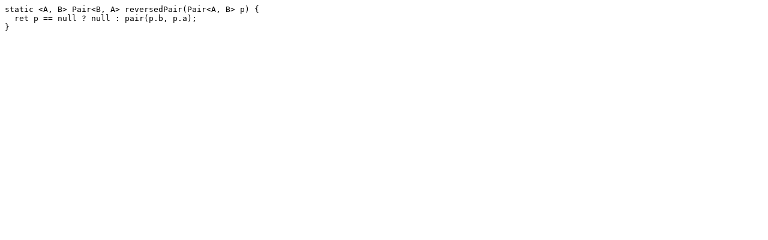

--- FILE ---
content_type: text/plain;charset=UTF-8
request_url: http://code.botcompany.de:8081/getraw.php?id=1016929
body_size: 101
content:
static <A, B> Pair<B, A> reversedPair(Pair<A, B> p) {
  ret p == null ? null : pair(p.b, p.a);
}